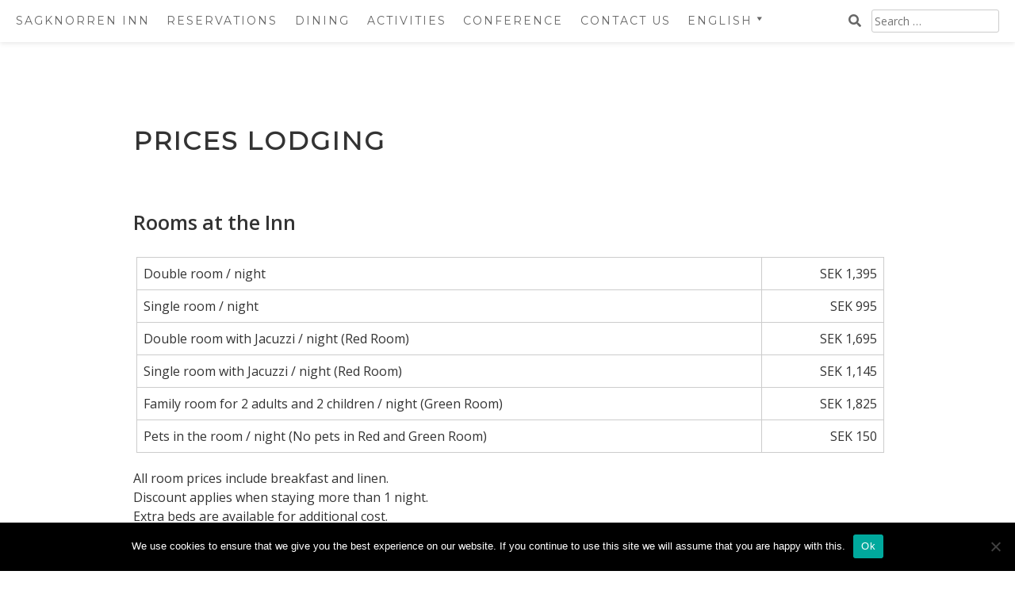

--- FILE ---
content_type: text/html; charset=UTF-8
request_url: http://www.sagknorren.se/en/prices-lodging/
body_size: 12500
content:
<!DOCTYPE html>
<html lang="en-GB">
<head>
	<meta charset="UTF-8">
	<meta name="viewport" content="width=device-width, initial-scale=1">
	<link rel="profile" href="http://gmpg.org/xfn/11">
	<meta name='robots' content='index, follow, max-image-preview:large, max-snippet:-1, max-video-preview:-1' />

	<!-- This site is optimized with the Yoast SEO plugin v26.6 - https://yoast.com/wordpress/plugins/seo/ -->
	<title>Prices Lodging - Sagknorren Inn</title>
	<link rel="canonical" href="http://www.sagknorren.se/en/prices-lodging/" />
	<meta property="og:locale" content="en_GB" />
	<meta property="og:type" content="article" />
	<meta property="og:title" content="Prices Lodging - Sagknorren Inn" />
	<meta property="og:description" content="Rooms at the Inn Double room / night SEK 1,395 Single room / night SEK 995 Double room with Jacuzzi / night (Red Room) SEK 1,695 Single room with Jacuzzi / night (Red Room) SEK 1,145 Family room for 2 adults and 2 children / night (Green Room) SEK 1,825 Pets in the room /&hellip; Continue Reading Prices Lodging" />
	<meta property="og:url" content="http://www.sagknorren.se/en/prices-lodging/" />
	<meta property="og:site_name" content="Sagknorren Inn" />
	<meta property="article:publisher" content="https://www.facebook.com/Sagknorren/" />
	<meta property="article:modified_time" content="2026-01-03T13:03:45+00:00" />
	<meta name="twitter:card" content="summary_large_image" />
	<meta name="twitter:label1" content="Estimated reading time" />
	<meta name="twitter:data1" content="2 minutes" />
	<script type="application/ld+json" class="yoast-schema-graph">{"@context":"https://schema.org","@graph":[{"@type":"WebPage","@id":"http://www.sagknorren.se/en/prices-lodging/","url":"http://www.sagknorren.se/en/prices-lodging/","name":"Prices Lodging - Sagknorren Inn","isPartOf":{"@id":"https://www.sagknorren.se/en/welcome-to-sagknorren-inn/#website"},"datePublished":"2025-02-05T19:14:45+00:00","dateModified":"2026-01-03T13:03:45+00:00","breadcrumb":{"@id":"http://www.sagknorren.se/en/prices-lodging/#breadcrumb"},"inLanguage":"en-GB","potentialAction":[{"@type":"ReadAction","target":["http://www.sagknorren.se/en/prices-lodging/"]}]},{"@type":"BreadcrumbList","@id":"http://www.sagknorren.se/en/prices-lodging/#breadcrumb","itemListElement":[{"@type":"ListItem","position":1,"name":"Hem","item":"https://www.sagknorren.se/en/welcome-to-sagknorren-inn/"},{"@type":"ListItem","position":2,"name":"Prices Lodging"}]},{"@type":"WebSite","@id":"https://www.sagknorren.se/en/welcome-to-sagknorren-inn/#website","url":"https://www.sagknorren.se/en/welcome-to-sagknorren-inn/","name":"Sagknorren Inn","description":"With the lake around the corner and the forest as neighbor","publisher":{"@id":"https://www.sagknorren.se/en/welcome-to-sagknorren-inn/#organization"},"potentialAction":[{"@type":"SearchAction","target":{"@type":"EntryPoint","urlTemplate":"https://www.sagknorren.se/en/welcome-to-sagknorren-inn/?s={search_term_string}"},"query-input":{"@type":"PropertyValueSpecification","valueRequired":true,"valueName":"search_term_string"}}],"inLanguage":"en-GB"},{"@type":"Organization","@id":"https://www.sagknorren.se/en/welcome-to-sagknorren-inn/#organization","name":"Sagknorren Inn","url":"https://www.sagknorren.se/en/welcome-to-sagknorren-inn/","logo":{"@type":"ImageObject","inLanguage":"en-GB","@id":"https://www.sagknorren.se/en/welcome-to-sagknorren-inn/#/schema/logo/image/","url":"http://www.sagknorren.se/wp-content/uploads/2018/02/Logo.png","contentUrl":"http://www.sagknorren.se/wp-content/uploads/2018/02/Logo.png","width":140,"height":140,"caption":"Sagknorren Inn"},"image":{"@id":"https://www.sagknorren.se/en/welcome-to-sagknorren-inn/#/schema/logo/image/"},"sameAs":["https://www.facebook.com/Sagknorren/","https://www.youtube.com/watch?v=ew6_rsQYixw&amp;amp;amp;feature=share"]}]}</script>
	<!-- / Yoast SEO plugin. -->


<link rel='dns-prefetch' href='//fonts.googleapis.com' />
<link rel="alternate" type="application/rss+xml" title="Sagknorren Inn &raquo; Feed" href="http://www.sagknorren.se/en/feed/" />
<link rel="alternate" type="application/rss+xml" title="Sagknorren Inn &raquo; Comments Feed" href="http://www.sagknorren.se/en/comments/feed/" />
<link rel="alternate" title="oEmbed (JSON)" type="application/json+oembed" href="http://www.sagknorren.se/wp-json/oembed/1.0/embed?url=http%3A%2F%2Fwww.sagknorren.se%2Fen%2Fprices-lodging%2F&#038;lang=en" />
<link rel="alternate" title="oEmbed (XML)" type="text/xml+oembed" href="http://www.sagknorren.se/wp-json/oembed/1.0/embed?url=http%3A%2F%2Fwww.sagknorren.se%2Fen%2Fprices-lodging%2F&#038;format=xml&#038;lang=en" />
<style id='wp-img-auto-sizes-contain-inline-css' type='text/css'>
img:is([sizes=auto i],[sizes^="auto," i]){contain-intrinsic-size:3000px 1500px}
/*# sourceURL=wp-img-auto-sizes-contain-inline-css */
</style>
<link rel='stylesheet' id='fpw_styles_css-css' href='http://www.sagknorren.se/wp-content/plugins/feature-a-page-widget/css/fpw_styles.css?ver=2.1.0' type='text/css' media='all' />
<style id='wp-emoji-styles-inline-css' type='text/css'>

	img.wp-smiley, img.emoji {
		display: inline !important;
		border: none !important;
		box-shadow: none !important;
		height: 1em !important;
		width: 1em !important;
		margin: 0 0.07em !important;
		vertical-align: -0.1em !important;
		background: none !important;
		padding: 0 !important;
	}
/*# sourceURL=wp-emoji-styles-inline-css */
</style>
<style id='wp-block-library-inline-css' type='text/css'>
:root{--wp-block-synced-color:#7a00df;--wp-block-synced-color--rgb:122,0,223;--wp-bound-block-color:var(--wp-block-synced-color);--wp-editor-canvas-background:#ddd;--wp-admin-theme-color:#007cba;--wp-admin-theme-color--rgb:0,124,186;--wp-admin-theme-color-darker-10:#006ba1;--wp-admin-theme-color-darker-10--rgb:0,107,160.5;--wp-admin-theme-color-darker-20:#005a87;--wp-admin-theme-color-darker-20--rgb:0,90,135;--wp-admin-border-width-focus:2px}@media (min-resolution:192dpi){:root{--wp-admin-border-width-focus:1.5px}}.wp-element-button{cursor:pointer}:root .has-very-light-gray-background-color{background-color:#eee}:root .has-very-dark-gray-background-color{background-color:#313131}:root .has-very-light-gray-color{color:#eee}:root .has-very-dark-gray-color{color:#313131}:root .has-vivid-green-cyan-to-vivid-cyan-blue-gradient-background{background:linear-gradient(135deg,#00d084,#0693e3)}:root .has-purple-crush-gradient-background{background:linear-gradient(135deg,#34e2e4,#4721fb 50%,#ab1dfe)}:root .has-hazy-dawn-gradient-background{background:linear-gradient(135deg,#faaca8,#dad0ec)}:root .has-subdued-olive-gradient-background{background:linear-gradient(135deg,#fafae1,#67a671)}:root .has-atomic-cream-gradient-background{background:linear-gradient(135deg,#fdd79a,#004a59)}:root .has-nightshade-gradient-background{background:linear-gradient(135deg,#330968,#31cdcf)}:root .has-midnight-gradient-background{background:linear-gradient(135deg,#020381,#2874fc)}:root{--wp--preset--font-size--normal:16px;--wp--preset--font-size--huge:42px}.has-regular-font-size{font-size:1em}.has-larger-font-size{font-size:2.625em}.has-normal-font-size{font-size:var(--wp--preset--font-size--normal)}.has-huge-font-size{font-size:var(--wp--preset--font-size--huge)}.has-text-align-center{text-align:center}.has-text-align-left{text-align:left}.has-text-align-right{text-align:right}.has-fit-text{white-space:nowrap!important}#end-resizable-editor-section{display:none}.aligncenter{clear:both}.items-justified-left{justify-content:flex-start}.items-justified-center{justify-content:center}.items-justified-right{justify-content:flex-end}.items-justified-space-between{justify-content:space-between}.screen-reader-text{border:0;clip-path:inset(50%);height:1px;margin:-1px;overflow:hidden;padding:0;position:absolute;width:1px;word-wrap:normal!important}.screen-reader-text:focus{background-color:#ddd;clip-path:none;color:#444;display:block;font-size:1em;height:auto;left:5px;line-height:normal;padding:15px 23px 14px;text-decoration:none;top:5px;width:auto;z-index:100000}html :where(.has-border-color){border-style:solid}html :where([style*=border-top-color]){border-top-style:solid}html :where([style*=border-right-color]){border-right-style:solid}html :where([style*=border-bottom-color]){border-bottom-style:solid}html :where([style*=border-left-color]){border-left-style:solid}html :where([style*=border-width]){border-style:solid}html :where([style*=border-top-width]){border-top-style:solid}html :where([style*=border-right-width]){border-right-style:solid}html :where([style*=border-bottom-width]){border-bottom-style:solid}html :where([style*=border-left-width]){border-left-style:solid}html :where(img[class*=wp-image-]){height:auto;max-width:100%}:where(figure){margin:0 0 1em}html :where(.is-position-sticky){--wp-admin--admin-bar--position-offset:var(--wp-admin--admin-bar--height,0px)}@media screen and (max-width:600px){html :where(.is-position-sticky){--wp-admin--admin-bar--position-offset:0px}}

/*# sourceURL=wp-block-library-inline-css */
</style><style id='global-styles-inline-css' type='text/css'>
:root{--wp--preset--aspect-ratio--square: 1;--wp--preset--aspect-ratio--4-3: 4/3;--wp--preset--aspect-ratio--3-4: 3/4;--wp--preset--aspect-ratio--3-2: 3/2;--wp--preset--aspect-ratio--2-3: 2/3;--wp--preset--aspect-ratio--16-9: 16/9;--wp--preset--aspect-ratio--9-16: 9/16;--wp--preset--color--black: #000000;--wp--preset--color--cyan-bluish-gray: #abb8c3;--wp--preset--color--white: #ffffff;--wp--preset--color--pale-pink: #f78da7;--wp--preset--color--vivid-red: #cf2e2e;--wp--preset--color--luminous-vivid-orange: #ff6900;--wp--preset--color--luminous-vivid-amber: #fcb900;--wp--preset--color--light-green-cyan: #7bdcb5;--wp--preset--color--vivid-green-cyan: #00d084;--wp--preset--color--pale-cyan-blue: #8ed1fc;--wp--preset--color--vivid-cyan-blue: #0693e3;--wp--preset--color--vivid-purple: #9b51e0;--wp--preset--gradient--vivid-cyan-blue-to-vivid-purple: linear-gradient(135deg,rgb(6,147,227) 0%,rgb(155,81,224) 100%);--wp--preset--gradient--light-green-cyan-to-vivid-green-cyan: linear-gradient(135deg,rgb(122,220,180) 0%,rgb(0,208,130) 100%);--wp--preset--gradient--luminous-vivid-amber-to-luminous-vivid-orange: linear-gradient(135deg,rgb(252,185,0) 0%,rgb(255,105,0) 100%);--wp--preset--gradient--luminous-vivid-orange-to-vivid-red: linear-gradient(135deg,rgb(255,105,0) 0%,rgb(207,46,46) 100%);--wp--preset--gradient--very-light-gray-to-cyan-bluish-gray: linear-gradient(135deg,rgb(238,238,238) 0%,rgb(169,184,195) 100%);--wp--preset--gradient--cool-to-warm-spectrum: linear-gradient(135deg,rgb(74,234,220) 0%,rgb(151,120,209) 20%,rgb(207,42,186) 40%,rgb(238,44,130) 60%,rgb(251,105,98) 80%,rgb(254,248,76) 100%);--wp--preset--gradient--blush-light-purple: linear-gradient(135deg,rgb(255,206,236) 0%,rgb(152,150,240) 100%);--wp--preset--gradient--blush-bordeaux: linear-gradient(135deg,rgb(254,205,165) 0%,rgb(254,45,45) 50%,rgb(107,0,62) 100%);--wp--preset--gradient--luminous-dusk: linear-gradient(135deg,rgb(255,203,112) 0%,rgb(199,81,192) 50%,rgb(65,88,208) 100%);--wp--preset--gradient--pale-ocean: linear-gradient(135deg,rgb(255,245,203) 0%,rgb(182,227,212) 50%,rgb(51,167,181) 100%);--wp--preset--gradient--electric-grass: linear-gradient(135deg,rgb(202,248,128) 0%,rgb(113,206,126) 100%);--wp--preset--gradient--midnight: linear-gradient(135deg,rgb(2,3,129) 0%,rgb(40,116,252) 100%);--wp--preset--font-size--small: 13px;--wp--preset--font-size--medium: 20px;--wp--preset--font-size--large: 36px;--wp--preset--font-size--x-large: 42px;--wp--preset--spacing--20: 0.44rem;--wp--preset--spacing--30: 0.67rem;--wp--preset--spacing--40: 1rem;--wp--preset--spacing--50: 1.5rem;--wp--preset--spacing--60: 2.25rem;--wp--preset--spacing--70: 3.38rem;--wp--preset--spacing--80: 5.06rem;--wp--preset--shadow--natural: 6px 6px 9px rgba(0, 0, 0, 0.2);--wp--preset--shadow--deep: 12px 12px 50px rgba(0, 0, 0, 0.4);--wp--preset--shadow--sharp: 6px 6px 0px rgba(0, 0, 0, 0.2);--wp--preset--shadow--outlined: 6px 6px 0px -3px rgb(255, 255, 255), 6px 6px rgb(0, 0, 0);--wp--preset--shadow--crisp: 6px 6px 0px rgb(0, 0, 0);}:where(.is-layout-flex){gap: 0.5em;}:where(.is-layout-grid){gap: 0.5em;}body .is-layout-flex{display: flex;}.is-layout-flex{flex-wrap: wrap;align-items: center;}.is-layout-flex > :is(*, div){margin: 0;}body .is-layout-grid{display: grid;}.is-layout-grid > :is(*, div){margin: 0;}:where(.wp-block-columns.is-layout-flex){gap: 2em;}:where(.wp-block-columns.is-layout-grid){gap: 2em;}:where(.wp-block-post-template.is-layout-flex){gap: 1.25em;}:where(.wp-block-post-template.is-layout-grid){gap: 1.25em;}.has-black-color{color: var(--wp--preset--color--black) !important;}.has-cyan-bluish-gray-color{color: var(--wp--preset--color--cyan-bluish-gray) !important;}.has-white-color{color: var(--wp--preset--color--white) !important;}.has-pale-pink-color{color: var(--wp--preset--color--pale-pink) !important;}.has-vivid-red-color{color: var(--wp--preset--color--vivid-red) !important;}.has-luminous-vivid-orange-color{color: var(--wp--preset--color--luminous-vivid-orange) !important;}.has-luminous-vivid-amber-color{color: var(--wp--preset--color--luminous-vivid-amber) !important;}.has-light-green-cyan-color{color: var(--wp--preset--color--light-green-cyan) !important;}.has-vivid-green-cyan-color{color: var(--wp--preset--color--vivid-green-cyan) !important;}.has-pale-cyan-blue-color{color: var(--wp--preset--color--pale-cyan-blue) !important;}.has-vivid-cyan-blue-color{color: var(--wp--preset--color--vivid-cyan-blue) !important;}.has-vivid-purple-color{color: var(--wp--preset--color--vivid-purple) !important;}.has-black-background-color{background-color: var(--wp--preset--color--black) !important;}.has-cyan-bluish-gray-background-color{background-color: var(--wp--preset--color--cyan-bluish-gray) !important;}.has-white-background-color{background-color: var(--wp--preset--color--white) !important;}.has-pale-pink-background-color{background-color: var(--wp--preset--color--pale-pink) !important;}.has-vivid-red-background-color{background-color: var(--wp--preset--color--vivid-red) !important;}.has-luminous-vivid-orange-background-color{background-color: var(--wp--preset--color--luminous-vivid-orange) !important;}.has-luminous-vivid-amber-background-color{background-color: var(--wp--preset--color--luminous-vivid-amber) !important;}.has-light-green-cyan-background-color{background-color: var(--wp--preset--color--light-green-cyan) !important;}.has-vivid-green-cyan-background-color{background-color: var(--wp--preset--color--vivid-green-cyan) !important;}.has-pale-cyan-blue-background-color{background-color: var(--wp--preset--color--pale-cyan-blue) !important;}.has-vivid-cyan-blue-background-color{background-color: var(--wp--preset--color--vivid-cyan-blue) !important;}.has-vivid-purple-background-color{background-color: var(--wp--preset--color--vivid-purple) !important;}.has-black-border-color{border-color: var(--wp--preset--color--black) !important;}.has-cyan-bluish-gray-border-color{border-color: var(--wp--preset--color--cyan-bluish-gray) !important;}.has-white-border-color{border-color: var(--wp--preset--color--white) !important;}.has-pale-pink-border-color{border-color: var(--wp--preset--color--pale-pink) !important;}.has-vivid-red-border-color{border-color: var(--wp--preset--color--vivid-red) !important;}.has-luminous-vivid-orange-border-color{border-color: var(--wp--preset--color--luminous-vivid-orange) !important;}.has-luminous-vivid-amber-border-color{border-color: var(--wp--preset--color--luminous-vivid-amber) !important;}.has-light-green-cyan-border-color{border-color: var(--wp--preset--color--light-green-cyan) !important;}.has-vivid-green-cyan-border-color{border-color: var(--wp--preset--color--vivid-green-cyan) !important;}.has-pale-cyan-blue-border-color{border-color: var(--wp--preset--color--pale-cyan-blue) !important;}.has-vivid-cyan-blue-border-color{border-color: var(--wp--preset--color--vivid-cyan-blue) !important;}.has-vivid-purple-border-color{border-color: var(--wp--preset--color--vivid-purple) !important;}.has-vivid-cyan-blue-to-vivid-purple-gradient-background{background: var(--wp--preset--gradient--vivid-cyan-blue-to-vivid-purple) !important;}.has-light-green-cyan-to-vivid-green-cyan-gradient-background{background: var(--wp--preset--gradient--light-green-cyan-to-vivid-green-cyan) !important;}.has-luminous-vivid-amber-to-luminous-vivid-orange-gradient-background{background: var(--wp--preset--gradient--luminous-vivid-amber-to-luminous-vivid-orange) !important;}.has-luminous-vivid-orange-to-vivid-red-gradient-background{background: var(--wp--preset--gradient--luminous-vivid-orange-to-vivid-red) !important;}.has-very-light-gray-to-cyan-bluish-gray-gradient-background{background: var(--wp--preset--gradient--very-light-gray-to-cyan-bluish-gray) !important;}.has-cool-to-warm-spectrum-gradient-background{background: var(--wp--preset--gradient--cool-to-warm-spectrum) !important;}.has-blush-light-purple-gradient-background{background: var(--wp--preset--gradient--blush-light-purple) !important;}.has-blush-bordeaux-gradient-background{background: var(--wp--preset--gradient--blush-bordeaux) !important;}.has-luminous-dusk-gradient-background{background: var(--wp--preset--gradient--luminous-dusk) !important;}.has-pale-ocean-gradient-background{background: var(--wp--preset--gradient--pale-ocean) !important;}.has-electric-grass-gradient-background{background: var(--wp--preset--gradient--electric-grass) !important;}.has-midnight-gradient-background{background: var(--wp--preset--gradient--midnight) !important;}.has-small-font-size{font-size: var(--wp--preset--font-size--small) !important;}.has-medium-font-size{font-size: var(--wp--preset--font-size--medium) !important;}.has-large-font-size{font-size: var(--wp--preset--font-size--large) !important;}.has-x-large-font-size{font-size: var(--wp--preset--font-size--x-large) !important;}
/*# sourceURL=global-styles-inline-css */
</style>

<style id='classic-theme-styles-inline-css' type='text/css'>
/*! This file is auto-generated */
.wp-block-button__link{color:#fff;background-color:#32373c;border-radius:9999px;box-shadow:none;text-decoration:none;padding:calc(.667em + 2px) calc(1.333em + 2px);font-size:1.125em}.wp-block-file__button{background:#32373c;color:#fff;text-decoration:none}
/*# sourceURL=/wp-includes/css/classic-themes.min.css */
</style>
<link rel='stylesheet' id='aaron-block-styles-css' href='http://www.sagknorren.se/wp-content/themes/aaron/inc/custom-block-styles.css?ver=6.9' type='text/css' media='all' />
<link rel='stylesheet' id='cookie-notice-front-css' href='http://www.sagknorren.se/wp-content/plugins/cookie-notice/css/front.min.css?ver=2.5.11' type='text/css' media='all' />
<link rel='stylesheet' id='dashicons-css' href='http://www.sagknorren.se/wp-includes/css/dashicons.min.css?ver=6.9' type='text/css' media='all' />
<link rel='stylesheet' id='aaron-style-css' href='http://www.sagknorren.se/wp-content/themes/aaron/style.css?ver=4.4' type='text/css' media='all' />
<link rel='stylesheet' id='aaron-fonts-css' href='//fonts.googleapis.com/css?family=Montserrat%7C&#038;subset=latin%2Clatin-ext' type='text/css' media='all' />
<link rel='stylesheet' id='open-sans-css' href='https://fonts.googleapis.com/css?family=Open+Sans%3A300italic%2C400italic%2C600italic%2C300%2C400%2C600&#038;subset=latin%2Clatin-ext&#038;display=fallback&#038;ver=6.9' type='text/css' media='all' />
<script type="text/javascript" id="cookie-notice-front-js-before">
/* <![CDATA[ */
var cnArgs = {"ajaxUrl":"http:\/\/www.sagknorren.se\/wp-admin\/admin-ajax.php","nonce":"6c461eccc2","hideEffect":"fade","position":"bottom","onScroll":false,"onScrollOffset":100,"onClick":false,"cookieName":"cookie_notice_accepted","cookieTime":2592000,"cookieTimeRejected":2592000,"globalCookie":false,"redirection":false,"cache":false,"revokeCookies":false,"revokeCookiesOpt":"automatic"};

//# sourceURL=cookie-notice-front-js-before
/* ]]> */
</script>
<script type="text/javascript" src="http://www.sagknorren.se/wp-content/plugins/cookie-notice/js/front.min.js?ver=2.5.11" id="cookie-notice-front-js"></script>
<script type="text/javascript" src="http://www.sagknorren.se/wp-includes/js/jquery/jquery.min.js?ver=3.7.1" id="jquery-core-js"></script>
<script type="text/javascript" src="http://www.sagknorren.se/wp-includes/js/jquery/jquery-migrate.min.js?ver=3.4.1" id="jquery-migrate-js"></script>
<link rel="https://api.w.org/" href="http://www.sagknorren.se/wp-json/" /><link rel="alternate" title="JSON" type="application/json" href="http://www.sagknorren.se/wp-json/wp/v2/pages/448" /><link rel="EditURI" type="application/rsd+xml" title="RSD" href="http://www.sagknorren.se/xmlrpc.php?rsd" />
<meta name="generator" content="WordPress 6.9" />
<link rel='shortlink' href='http://www.sagknorren.se/?p=448' />
<style type="text/css">.site-title,
		.site-title a {	color: #eeee22; }
#action, #action a { color:#000; }
#action, #action a { background:#fff; }
.comment-author .avatar{ border: 4px solid #ffffff; }
.comment-body {background-image: none; }.featured-post h2,
			.featured-headline,
			.comments-title,
			.comment-reply-title,
			.testimonial-entry-title,
			.jetpack-testimonial .entry-title,
			.wp-block-query-title,
			.page-title,
			.entry-title, 
			.entry-title a,
			.wp-block-post-title,
			wp-block-post-title a,
			.main-navigation,
			.widget-title,
			.widgettitle,
			.page-links,
			.site-info,
			.site-description,
			.site-title,
			.site-title a,
			.wp-block-site-title,
			.wp-block-site-title a {
				font-family: 'Montserrat', sans-serif;	
			}
.comment-metadata {
			margin-left: 70px;
			display: block;
			margin-top: -25px;
		}
		@media screen and (max-width: 800px) {	
			.topsearch { display: initial; } 
		}
						.site-header {
				background: #4777a6 url(http://www.sagknorren.se/wp-content/uploads/2017/04/cropped-pensionat_background.jpg) 
				no-repeat center center;
				background-size: cover;
				}
				</style><style type="text/css" id="custom-background-css">
body.custom-background { background-color: #ffffff; }
</style>
	</head>

<body class="wp-singular page-template-default page page-id-448 custom-background wp-theme-aaron cookies-not-set no-sidebar no-meta" itemscope="itemscope" itemtype="https://schema.org/WebPage">
<div id="page" class="hfeed site">
	<a class="skip-link screen-reader-text" href="#content">Skip to content</a>
			<nav id="site-navigation" class="main-navigation" role="navigation" itemscope="itemscope" itemtype="https://schema.org/SiteNavigationElement">
			<button class="menu-toggle" aria-controls="menu" aria-expanded="false">
			<span class="screen-reader-text">Main Menu</span></button>
			<ul id="menu-huvudmeny_en" class="menu"><li class="toptitle"><a href="https://www.sagknorren.se/en/welcome-to-sagknorren-inn/" rel="home">Sagknorren Inn</a></li><li id="menu-item-440" class="menu-item menu-item-type-post_type menu-item-object-page menu-item-440"><a href="http://www.sagknorren.se/en/reservations/">Reservations</a></li><li id="menu-item-441" class="menu-item menu-item-type-post_type menu-item-object-page menu-item-441"><a href="http://www.sagknorren.se/en/dining/">Dining</a></li><li id="menu-item-442" class="menu-item menu-item-type-post_type menu-item-object-page menu-item-442"><a href="http://www.sagknorren.se/en/activities/">Activities</a></li><li id="menu-item-443" class="menu-item menu-item-type-post_type menu-item-object-page menu-item-443"><a href="http://www.sagknorren.se/en/conference/">Conference</a></li><li id="menu-item-444" class="menu-item menu-item-type-post_type menu-item-object-page menu-item-444"><a href="http://www.sagknorren.se/en/contact-us/">Contact Us</a></li><li id="menu-item-896" class="pll-parent-menu-item menu-item menu-item-type-custom menu-item-object-custom menu-item-has-children menu-item-896"><a href="#pll_switcher">English</a>
<ul class="sub-menu">
	<li id="menu-item-896-sv" class="lang-item lang-item-5 lang-item-sv no-translation lang-item-first menu-item menu-item-type-custom menu-item-object-custom menu-item-896-sv"><a href="https://www.sagknorren.se/sv/valkommen-till-pensionat-sagknorren/" hreflang="sv-SE" lang="sv-SE">Svenska</a></li>
	<li id="menu-item-896-de" class="lang-item lang-item-9 lang-item-de no-translation menu-item menu-item-type-custom menu-item-object-custom menu-item-896-de"><a href="https://www.sagknorren.se/de/willkommen-im-gasthof-sagknorren-2/" hreflang="de-DE" lang="de-DE">Deutsch</a></li>
</ul>
</li><li class="topsearch"><form role="search" method="get" class="search-form" action="https://www.sagknorren.se/en/">
				<label>
					<span class="screen-reader-text">Search for:</span>
					<input type="search" class="search-field" placeholder="Search &hellip;" value="" name="s" />
				</label>
				<input type="submit" class="search-submit" value="Search" />
			</form></li></ul>		</nav><!-- #site-navigation -->
		
<div id="content" class="site-content">

	<div id="primary" class="content-area">
		<main id="main" class="site-main" role="main">

		
<article id="post-448" class="post-448 page type-page status-publish hentry">
	<header class="entry-header"><h1 class="entry-title">Prices Lodging</h1></header><!-- .entry-header -->	<div class="entry-content">
		<h3><strong>Rooms at the Inn</strong></h3>
<table style="width: 100%;">
<tbody>
<tr>
<td style="width: 82%;"><span style="font-size: 12pt;">Double room / night</span></td>
<td style="text-align: right; width: 16%;"><span style="font-size: 12pt;">SEK 1,395</span></td>
</tr>
<tr>
<td style="width: 82%;"><span style="font-size: 12pt;">Single room / night</span></td>
<td style="text-align: right; width: 16%;"><span style="font-size: 12pt;">SEK 995</span></td>
</tr>
<tr>
<td style="width: 82%;"><span style="font-size: 12pt;">Double room with Jacuzzi / night (Red Room)</span></td>
<td style="text-align: right; width: 16%;"><span style="font-size: 12pt;">SEK 1,695</span></td>
</tr>
<tr>
<td style="width: 82%;"><span style="font-size: 12pt;">Single room with Jacuzzi / night (Red Room)</span></td>
<td style="text-align: right; width: 16%;"><span style="font-size: 12pt;">SEK 1,145</span></td>
</tr>
<tr>
<td style="width: 82%;"><span style="font-size: 12pt;">Family room for 2 adults and 2 children / night (Green Room)</span></td>
<td style="text-align: right; width: 16%;"><span style="font-size: 12pt;">SEK 1,825</span></td>
</tr>
<tr>
<td style="width: 82%;"><span style="font-size: 12pt;">Pets in the room / night (No pets in Red and Green Room)</span></td>
<td style="text-align: right; width: 16%;"><span style="font-size: 12pt;">SEK 150</span></td>
</tr>
</tbody>
</table>
<p>All room prices include breakfast and linen.<br />
Discount applies when staying more than 1 night.<br />
Extra beds are available for additional cost.</p>
<h3><strong>Rooms at the Inn &#8220;Stall1&#8221;</strong></h3>
<table style="width: 100%;">
<tbody>
<tr>
<td style="width: 82%;"><span style="font-size: 12pt;">Double room / night excluding linen and breakfast</span></td>
<td style="text-align: right; width: 16%;"><span style="font-size: 12pt;">SEK 1,080</span></td>
</tr>
<tr>
<td style="width: 82%;"><span style="font-size: 12pt;">Single room / night excluding linen and breakfast</span></td>
<td style="text-align: right; width: 16%;"><span style="font-size: 12pt;">SEK 790</span></td>
</tr>
<tr>
<td style="width: 82%;"><span style="font-size: 12pt;">Family room / night for 2 adults and 2 children alt. 3 adults excluding linen and breakfast</span></td>
<td style="text-align: right; width: 16%;"><span style="font-size: 12pt;">SEK 1,525</span></td>
</tr>
<tr>
<td style="width: 82%;"><span style="font-size: 12pt;">Linen and towel / person</span></td>
<td style="text-align: right; width: 16%;"><span style="font-size: 12pt;">SEK 120</span></td>
</tr>
<tr>
<td style="width: 82%;"><span style="font-size: 12pt;">Pets in the room / night</span></td>
<td style="text-align: right; width: 16%;"><span style="font-size: 12pt;">SEK 150</span></td>
</tr>
<tr>
<td style="width: 82%;"><span style="font-size: 12pt;">Breakfast / person and night</span></td>
<td style="text-align: right; width: 16%;"><span style="font-size: 12pt;">SEK 105</span></td>
</tr>
</tbody>
</table>
<p>Guest is responsible for cleaning room.<br />
Linen and breakfast not included in the room price at &#8220;Stall1&#8221;.<br />
Discount on room price applies when staying multiple nights.<br />
Extra beds are available for additional cost.</p>
<h3><strong>Cottages</strong></h3>
<table style="width: 100%;">
<tbody>
<tr>
<td style="width: 82%;"><span style="font-size: 12pt;">Cottage 6 beds 2 nights</span></td>
<td style="text-align: right; width: 16%;"><span style="font-size: 12pt;">SEK 2,600</span></td>
</tr>
<tr>
<td style="width: 82%;"><span style="font-size: 12pt;">Cottage 6 beds 3 nights</span></td>
<td style="text-align: right; width: 16%;"><span style="font-size: 12pt;">SEK 2,990</span></td>
</tr>
<tr>
<td style="width: 82%;"><span style="font-size: 12pt;">Cottage 6 beds / week low season</span></td>
<td style="text-align: right; width: 16%;"><span style="font-size: 12pt;">SEK 3,850</span></td>
</tr>
<tr>
<td style="width: 82%;"><span style="font-size: 12pt;">Cottage 6 beds / week shoulder season</span></td>
<td style="text-align: right; width: 16%;"><span style="font-size: 12pt;">SEK 4,750</span></td>
</tr>
<tr>
<td style="width: 82%;"><span style="font-size: 12pt;">Cottage 6 beds / week high season</span></td>
<td style="text-align: right; width: 16%;"><span style="font-size: 12pt;">SEK 5,750</span></td>
</tr>
<tr>
<td style="width: 82%;"><span style="font-size: 12pt;">House &#8220;Kvarnen&#8221; 4+1 beds 2 nights</span></td>
<td style="text-align: right; width: 16%;"><span style="font-size: 12pt;">SEK 3,350</span></td>
</tr>
<tr>
<td style="width: 82%;"><span style="font-size: 12pt;">House &#8220;Kvarnen&#8221; 4+1 beds 3 nights</span></td>
<td style="text-align: right; width: 16%;"><span style="font-size: 12pt;">SEK 4,190</span></td>
</tr>
<tr>
<td style="width: 82%;"><span style="font-size: 12pt;">House &#8220;Kvarnen&#8221; 4+1 beds / vecka low season</span></td>
<td style="text-align: right; width: 16%;"><span style="font-size: 12pt;">SEK 5,550</span></td>
</tr>
<tr>
<td style="width: 82%;"><span style="font-size: 12pt;">House &#8220;Kvarnen&#8221; 4+1 beds / vecka shoulder season</span></td>
<td style="text-align: right; width: 16%;"><span style="font-size: 12pt;">SEK 6,450</span></td>
</tr>
<tr>
<td style="width: 82%;"><span style="font-size: 12pt;">House &#8220;Kvarnen&#8221; 4+1 beds / vecka high season</span></td>
<td style="text-align: right; width: 16%;"><span style="font-size: 12pt;">SEK 7,400</span></td>
</tr>
</tbody>
</table>
<p>High season is week 28 &#8211; 32.<br />
Shoulder season is week 26 &#8211; 27, week 33 &#8211; 35, Christmas &#8211; New Year and Easter.<br />
Other weeks are low season. Note that during low season there are additional charges for electricity.</p>
<p>All cottage prices exclude linen, bring your own or rent on site. Please advise when making reservation.<br />
Boat and wood-fired sauna included in cottage price. Wood for sauna is available for purchase.<br />
No pets in &#8220;Kvarnen&#8221;.</p>
<table style="width: 100%;">
<tbody>
<tr>
<td style="width: 82%;"><span style="font-size: 12pt;">Cleaning of cottage</span></td>
<td style="text-align: right; width: 16%;"><span style="font-size: 12pt;">SEK 800</span></td>
</tr>
<tr>
<td style="width: 82%;"><span style="font-size: 12pt;">Cleaning of house &#8220;Kvarnen&#8221;</span></td>
<td style="text-align: right; width: 16%;"><span style="font-size: 12pt;">SEK 1,200</span></td>
</tr>
<tr>
<td style="width: 82%;"><span style="font-size: 12pt;">Linen / person</span></td>
<td style="text-align: right; width: 16%;"><span style="font-size: 12pt;">SEK 150</span></td>
</tr>
<tr>
<td style="width: 82%;"><span style="font-size: 12pt;">Box of wood</span></td>
<td style="text-align: right; width: 16%;"><span style="font-size: 12pt;">SEK 50</span></td>
</tr>
</tbody>
</table>
<h3>All prices include VAT (Value Added Tax) if not otherwise stated.</h3>
	</div><!-- .entry-content -->
		</article><!-- #post-## -->

		</main><!-- #main -->
	</div><!-- #primary -->

</div><!-- #content -->

<footer id="colophon" class="site-footer" role="contentinfo" itemscope="itemscope" itemtype="https://schema.org/WPFooter">
	<h2 class="screen-reader-text">Footer Content</h2>
			<div class="widget-area" role="complementary" itemscope="itemscope" itemtype="https://schema.org/WPSideBar"><aside id="nav_menu-5" class="widget widget_nav_menu"><h3 class="widget-title">Descriptions</h3><div class="menu-beskrivningar_en-container"><ul id="menu-beskrivningar_en" class="menu"><li id="menu-item-445" class="menu-item menu-item-type-post_type menu-item-object-page menu-item-445"><a href="http://www.sagknorren.se/en/inn/">About the Inn</a></li>
<li id="menu-item-446" class="menu-item menu-item-type-post_type menu-item-object-page menu-item-446"><a href="http://www.sagknorren.se/en/hostel/">About Inn &#8220;Stall1&#8221;</a></li>
<li id="menu-item-447" class="menu-item menu-item-type-post_type menu-item-object-page menu-item-447"><a href="http://www.sagknorren.se/en/cottages/">About the Cottages</a></li>
<li id="menu-item-901" class="menu-item menu-item-type-post_type menu-item-object-page menu-item-901"><a href="http://www.sagknorren.se/en/activities/">About the Activities</a></li>
<li id="menu-item-902" class="menu-item menu-item-type-post_type menu-item-object-page menu-item-902"><a href="http://www.sagknorren.se/en/conference/">About the Conference</a></li>
<li id="menu-item-903" class="menu-item menu-item-type-post_type menu-item-object-page menu-item-903"><a href="http://www.sagknorren.se/en/dining/">About the Dining</a></li>
</ul></div></aside><aside id="nav_menu-6" class="widget widget_nav_menu"><h3 class="widget-title">Prices</h3><div class="menu-priser_en-container"><ul id="menu-priser_en" class="menu"><li id="menu-item-458" class="menu-item menu-item-type-post_type menu-item-object-page current-menu-item page_item page-item-448 current_page_item menu-item-458"><a href="http://www.sagknorren.se/en/prices-lodging/" aria-current="page">Prices Lodging</a></li>
<li id="menu-item-459" class="menu-item menu-item-type-post_type menu-item-object-page menu-item-459"><a href="http://www.sagknorren.se/en/prices-activities/">Prices Activities</a></li>
<li id="menu-item-460" class="menu-item menu-item-type-post_type menu-item-object-page menu-item-460"><a href="http://www.sagknorren.se/en/prices-dining/">Prices Dining</a></li>
</ul></div></aside><aside id="nav_menu-7" class="widget widget_nav_menu"><h3 class="widget-title">Miscellaneous</h3><div class="menu-ovrigt_en-container"><ul id="menu-ovrigt_en" class="menu"><li id="menu-item-461" class="menu-item menu-item-type-post_type menu-item-object-page menu-item-461"><a href="http://www.sagknorren.se/en/contact-us/">Contact Us</a></li>
<li id="menu-item-462" class="menu-item menu-item-type-post_type menu-item-object-page menu-item-462"><a href="http://www.sagknorren.se/en/find-us/">Find Us</a></li>
<li id="menu-item-465" class="menu-item menu-item-type-post_type menu-item-object-page menu-item-465"><a href="http://www.sagknorren.se/en/about-us/">About Us</a></li>
<li id="menu-item-908" class="menu-item menu-item-type-post_type menu-item-object-page menu-item-908"><a href="http://www.sagknorren.se/en/reservations/">Reservations</a></li>
<li id="menu-item-466" class="menu-item menu-item-type-post_type menu-item-object-page menu-item-466"><a href="http://www.sagknorren.se/en/links/">Links</a></li>
</ul></div></aside></div>
				<nav class="social-menu" role="navigation" aria-label="Social links">
		<div class="menu-socialmeny-container"><ul id="menu-socialmeny" class="menu"><li id="menu-item-18" class="menu-item menu-item-type-custom menu-item-object-custom menu-item-18"><a href="https://www.facebook.com/Sagknorren"><span class="screen-reader-text">Sågknorren på Facebook</span><i class="fas fa-link"></i></a></li>
</ul></div>		</nav><!-- #social-menu -->
			<div class="site-info">
			<div class="widget-area" role="complementary">Copyright 2017-2026 Pensionat Sågknorren			<div class="textwidget"><p>Susanne och Kjell-Åke Källén, Sågknorren Inn Nature & Fishing<br />
Knallhult Tångarna, SE-310 38 Simlångsdalen Sweden<br />
Mobile: +46 709-38 64 16 | Email: pensionat@sagknorren.se</p>
</div>
		</div>
			</div><!-- .site-info -->

</footer><!-- #colophon -->
</div><!-- #page -->

<script type="speculationrules">
{"prefetch":[{"source":"document","where":{"and":[{"href_matches":"/*"},{"not":{"href_matches":["/wp-*.php","/wp-admin/*","/wp-content/uploads/*","/wp-content/*","/wp-content/plugins/*","/wp-content/themes/aaron/*","/*\\?(.+)"]}},{"not":{"selector_matches":"a[rel~=\"nofollow\"]"}},{"not":{"selector_matches":".no-prefetch, .no-prefetch a"}}]},"eagerness":"conservative"}]}
</script>
        <script>
            // Do not change this comment line otherwise Speed Optimizer won't be able to detect this script

            (function () {
                const calculateParentDistance = (child, parent) => {
                    let count = 0;
                    let currentElement = child;

                    // Traverse up the DOM tree until we reach parent or the top of the DOM
                    while (currentElement && currentElement !== parent) {
                        currentElement = currentElement.parentNode;
                        count++;
                    }

                    // If parent was not found in the hierarchy, return -1
                    if (!currentElement) {
                        return -1; // Indicates parent is not an ancestor of element
                    }

                    return count; // Number of layers between element and parent
                }
                const isMatchingClass = (linkRule, href, classes, ids) => {
                    return classes.includes(linkRule.value)
                }
                const isMatchingId = (linkRule, href, classes, ids) => {
                    return ids.includes(linkRule.value)
                }
                const isMatchingDomain = (linkRule, href, classes, ids) => {
                    if(!URL.canParse(href)) {
                        return false
                    }

                    const url = new URL(href)
                    const host = url.host
                    const hostsToMatch = [host]

                    if(host.startsWith('www.')) {
                        hostsToMatch.push(host.substring(4))
                    } else {
                        hostsToMatch.push('www.' + host)
                    }

                    return hostsToMatch.includes(linkRule.value)
                }
                const isMatchingExtension = (linkRule, href, classes, ids) => {
                    if(!URL.canParse(href)) {
                        return false
                    }

                    const url = new URL(href)

                    return url.pathname.endsWith('.' + linkRule.value)
                }
                const isMatchingSubdirectory = (linkRule, href, classes, ids) => {
                    if(!URL.canParse(href)) {
                        return false
                    }

                    const url = new URL(href)

                    return url.pathname.startsWith('/' + linkRule.value + '/')
                }
                const isMatchingProtocol = (linkRule, href, classes, ids) => {
                    if(!URL.canParse(href)) {
                        return false
                    }

                    const url = new URL(href)

                    return url.protocol === linkRule.value + ':'
                }
                const isMatchingExternal = (linkRule, href, classes, ids) => {
                    if(!URL.canParse(href) || !URL.canParse(document.location.href)) {
                        return false
                    }

                    const matchingProtocols = ['http:', 'https:']
                    const siteUrl = new URL(document.location.href)
                    const linkUrl = new URL(href)

                    // Links to subdomains will appear to be external matches according to JavaScript,
                    // but the PHP rules will filter those events out.
                    return matchingProtocols.includes(linkUrl.protocol) && siteUrl.host !== linkUrl.host
                }
                const isMatch = (linkRule, href, classes, ids) => {
                    switch (linkRule.type) {
                        case 'class':
                            return isMatchingClass(linkRule, href, classes, ids)
                        case 'id':
                            return isMatchingId(linkRule, href, classes, ids)
                        case 'domain':
                            return isMatchingDomain(linkRule, href, classes, ids)
                        case 'extension':
                            return isMatchingExtension(linkRule, href, classes, ids)
                        case 'subdirectory':
                            return isMatchingSubdirectory(linkRule, href, classes, ids)
                        case 'protocol':
                            return isMatchingProtocol(linkRule, href, classes, ids)
                        case 'external':
                            return isMatchingExternal(linkRule, href, classes, ids)
                        default:
                            return false;
                    }
                }
                const track = (element) => {
                    const href = element.href ?? null
                    const classes = Array.from(element.classList)
                    const ids = [element.id]
                    const linkRules = [{"type":"extension","value":"pdf"},{"type":"extension","value":"zip"},{"type":"protocol","value":"mailto"},{"type":"protocol","value":"tel"}]
                    if(linkRules.length === 0) {
                        return
                    }

                    // For link rules that target an id, we need to allow that id to appear
                    // in any ancestor up to the 7th ancestor. This loop looks for those matches
                    // and counts them.
                    linkRules.forEach((linkRule) => {
                        if(linkRule.type !== 'id') {
                            return;
                        }

                        const matchingAncestor = element.closest('#' + linkRule.value)

                        if(!matchingAncestor || matchingAncestor.matches('html, body')) {
                            return;
                        }

                        const depth = calculateParentDistance(element, matchingAncestor)

                        if(depth < 7) {
                            ids.push(linkRule.value)
                        }
                    });

                    // For link rules that target a class, we need to allow that class to appear
                    // in any ancestor up to the 7th ancestor. This loop looks for those matches
                    // and counts them.
                    linkRules.forEach((linkRule) => {
                        if(linkRule.type !== 'class') {
                            return;
                        }

                        const matchingAncestor = element.closest('.' + linkRule.value)

                        if(!matchingAncestor || matchingAncestor.matches('html, body')) {
                            return;
                        }

                        const depth = calculateParentDistance(element, matchingAncestor)

                        if(depth < 7) {
                            classes.push(linkRule.value)
                        }
                    });

                    const hasMatch = linkRules.some((linkRule) => {
                        return isMatch(linkRule, href, classes, ids)
                    })

                    if(!hasMatch) {
                        return
                    }

                    const url = "http://www.sagknorren.se/wp-content/plugins/independent-analytics/iawp-click-endpoint.php";
                    const body = {
                        href: href,
                        classes: classes.join(' '),
                        ids: ids.join(' '),
                        ...{"payload":{"resource":"singular","singular_id":448,"page":1},"signature":"1b1e01bc0ad662f8cbd1f101d35c5167"}                    };

                    if (navigator.sendBeacon) {
                        let blob = new Blob([JSON.stringify(body)], {
                            type: "application/json"
                        });
                        navigator.sendBeacon(url, blob);
                    } else {
                        const xhr = new XMLHttpRequest();
                        xhr.open("POST", url, true);
                        xhr.setRequestHeader("Content-Type", "application/json;charset=UTF-8");
                        xhr.send(JSON.stringify(body))
                    }
                }
                document.addEventListener('mousedown', function (event) {
                                        if (navigator.webdriver || /bot|crawler|spider|crawling|semrushbot|chrome-lighthouse/i.test(navigator.userAgent)) {
                        return;
                    }
                    
                    const element = event.target.closest('a')

                    if(!element) {
                        return
                    }

                    const isPro = false
                    if(!isPro) {
                        return
                    }

                    // Don't track left clicks with this event. The click event is used for that.
                    if(event.button === 0) {
                        return
                    }

                    track(element)
                })
                document.addEventListener('click', function (event) {
                                        if (navigator.webdriver || /bot|crawler|spider|crawling|semrushbot|chrome-lighthouse/i.test(navigator.userAgent)) {
                        return;
                    }
                    
                    const element = event.target.closest('a, button, input[type="submit"], input[type="button"]')

                    if(!element) {
                        return
                    }

                    const isPro = false
                    if(!isPro) {
                        return
                    }

                    track(element)
                })
                document.addEventListener('play', function (event) {
                                        if (navigator.webdriver || /bot|crawler|spider|crawling|semrushbot|chrome-lighthouse/i.test(navigator.userAgent)) {
                        return;
                    }
                    
                    const element = event.target.closest('audio, video')

                    if(!element) {
                        return
                    }

                    const isPro = false
                    if(!isPro) {
                        return
                    }

                    track(element)
                }, true)
                document.addEventListener("DOMContentLoaded", function (e) {
                    if (document.hasOwnProperty("visibilityState") && document.visibilityState === "prerender") {
                        return;
                    }

                                            if (navigator.webdriver || /bot|crawler|spider|crawling|semrushbot|chrome-lighthouse/i.test(navigator.userAgent)) {
                            return;
                        }
                    
                    let referrer_url = null;

                    if (typeof document.referrer === 'string' && document.referrer.length > 0) {
                        referrer_url = document.referrer;
                    }

                    const params = location.search.slice(1).split('&').reduce((acc, s) => {
                        const [k, v] = s.split('=');
                        return Object.assign(acc, {[k]: v});
                    }, {});

                    const url = "http://www.sagknorren.se/wp-json/iawp/search";
                    const body = {
                        referrer_url,
                        utm_source: params.utm_source,
                        utm_medium: params.utm_medium,
                        utm_campaign: params.utm_campaign,
                        utm_term: params.utm_term,
                        utm_content: params.utm_content,
                        gclid: params.gclid,
                        ...{"payload":{"resource":"singular","singular_id":448,"page":1},"signature":"1b1e01bc0ad662f8cbd1f101d35c5167"}                    };

                    if (navigator.sendBeacon) {
                        let blob = new Blob([JSON.stringify(body)], {
                            type: "application/json"
                        });
                        navigator.sendBeacon(url, blob);
                    } else {
                        const xhr = new XMLHttpRequest();
                        xhr.open("POST", url, true);
                        xhr.setRequestHeader("Content-Type", "application/json;charset=UTF-8");
                        xhr.send(JSON.stringify(body))
                    }
                });
            })();
        </script>
        	<script>
	/(trident|msie)/i.test(navigator.userAgent)&&document.getElementById&&window.addEventListener&&window.addEventListener("hashchange",function(){var t,e=location.hash.substring(1);/^[A-z0-9_-]+$/.test(e)&&(t=document.getElementById(e))&&(/^(?:a|select|input|button|textarea)$/i.test(t.tagName)||(t.tabIndex=-1),t.focus())},!1);
	</script>
	<script type="text/javascript" src="http://www.sagknorren.se/wp-content/themes/aaron/js/navigation.js?ver=4.4" id="aaron-navigation-js"></script>
<script id="wp-emoji-settings" type="application/json">
{"baseUrl":"https://s.w.org/images/core/emoji/17.0.2/72x72/","ext":".png","svgUrl":"https://s.w.org/images/core/emoji/17.0.2/svg/","svgExt":".svg","source":{"concatemoji":"http://www.sagknorren.se/wp-includes/js/wp-emoji-release.min.js?ver=6.9"}}
</script>
<script type="module">
/* <![CDATA[ */
/*! This file is auto-generated */
const a=JSON.parse(document.getElementById("wp-emoji-settings").textContent),o=(window._wpemojiSettings=a,"wpEmojiSettingsSupports"),s=["flag","emoji"];function i(e){try{var t={supportTests:e,timestamp:(new Date).valueOf()};sessionStorage.setItem(o,JSON.stringify(t))}catch(e){}}function c(e,t,n){e.clearRect(0,0,e.canvas.width,e.canvas.height),e.fillText(t,0,0);t=new Uint32Array(e.getImageData(0,0,e.canvas.width,e.canvas.height).data);e.clearRect(0,0,e.canvas.width,e.canvas.height),e.fillText(n,0,0);const a=new Uint32Array(e.getImageData(0,0,e.canvas.width,e.canvas.height).data);return t.every((e,t)=>e===a[t])}function p(e,t){e.clearRect(0,0,e.canvas.width,e.canvas.height),e.fillText(t,0,0);var n=e.getImageData(16,16,1,1);for(let e=0;e<n.data.length;e++)if(0!==n.data[e])return!1;return!0}function u(e,t,n,a){switch(t){case"flag":return n(e,"\ud83c\udff3\ufe0f\u200d\u26a7\ufe0f","\ud83c\udff3\ufe0f\u200b\u26a7\ufe0f")?!1:!n(e,"\ud83c\udde8\ud83c\uddf6","\ud83c\udde8\u200b\ud83c\uddf6")&&!n(e,"\ud83c\udff4\udb40\udc67\udb40\udc62\udb40\udc65\udb40\udc6e\udb40\udc67\udb40\udc7f","\ud83c\udff4\u200b\udb40\udc67\u200b\udb40\udc62\u200b\udb40\udc65\u200b\udb40\udc6e\u200b\udb40\udc67\u200b\udb40\udc7f");case"emoji":return!a(e,"\ud83e\u1fac8")}return!1}function f(e,t,n,a){let r;const o=(r="undefined"!=typeof WorkerGlobalScope&&self instanceof WorkerGlobalScope?new OffscreenCanvas(300,150):document.createElement("canvas")).getContext("2d",{willReadFrequently:!0}),s=(o.textBaseline="top",o.font="600 32px Arial",{});return e.forEach(e=>{s[e]=t(o,e,n,a)}),s}function r(e){var t=document.createElement("script");t.src=e,t.defer=!0,document.head.appendChild(t)}a.supports={everything:!0,everythingExceptFlag:!0},new Promise(t=>{let n=function(){try{var e=JSON.parse(sessionStorage.getItem(o));if("object"==typeof e&&"number"==typeof e.timestamp&&(new Date).valueOf()<e.timestamp+604800&&"object"==typeof e.supportTests)return e.supportTests}catch(e){}return null}();if(!n){if("undefined"!=typeof Worker&&"undefined"!=typeof OffscreenCanvas&&"undefined"!=typeof URL&&URL.createObjectURL&&"undefined"!=typeof Blob)try{var e="postMessage("+f.toString()+"("+[JSON.stringify(s),u.toString(),c.toString(),p.toString()].join(",")+"));",a=new Blob([e],{type:"text/javascript"});const r=new Worker(URL.createObjectURL(a),{name:"wpTestEmojiSupports"});return void(r.onmessage=e=>{i(n=e.data),r.terminate(),t(n)})}catch(e){}i(n=f(s,u,c,p))}t(n)}).then(e=>{for(const n in e)a.supports[n]=e[n],a.supports.everything=a.supports.everything&&a.supports[n],"flag"!==n&&(a.supports.everythingExceptFlag=a.supports.everythingExceptFlag&&a.supports[n]);var t;a.supports.everythingExceptFlag=a.supports.everythingExceptFlag&&!a.supports.flag,a.supports.everything||((t=a.source||{}).concatemoji?r(t.concatemoji):t.wpemoji&&t.twemoji&&(r(t.twemoji),r(t.wpemoji)))});
//# sourceURL=http://www.sagknorren.se/wp-includes/js/wp-emoji-loader.min.js
/* ]]> */
</script>

		<!-- Cookie Notice plugin v2.5.11 by Hu-manity.co https://hu-manity.co/ -->
		<div id="cookie-notice" role="dialog" class="cookie-notice-hidden cookie-revoke-hidden cn-position-bottom" aria-label="Cookie Notice" style="background-color: rgba(0,0,0,1);"><div class="cookie-notice-container" style="color: #fff"><span id="cn-notice-text" class="cn-text-container">We use cookies to ensure that we give you the best experience on our website. If you continue to use this site we will assume that you are happy with this.</span><span id="cn-notice-buttons" class="cn-buttons-container"><button id="cn-accept-cookie" data-cookie-set="accept" class="cn-set-cookie cn-button" aria-label="Ok" style="background-color: #00a99d">Ok</button></span><button type="button" id="cn-close-notice" data-cookie-set="accept" class="cn-close-icon" aria-label="Nej"></button></div>
			
		</div>
		<!-- / Cookie Notice plugin --></body>
</html>
